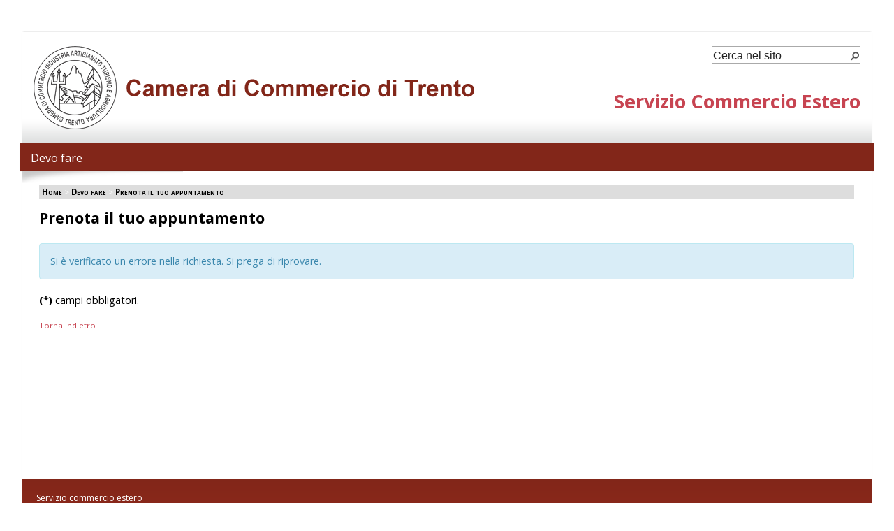

--- FILE ---
content_type: text/html; charset=UTF-8
request_url: https://certificatiorigine.tn.camcom.it/content.php?p=prenota
body_size: 2763
content:
<!DOCTYPE html>
<!--[if lt IE 7]>      <html class="no-js lt-ie9 lt-ie8 lt-ie7"> <![endif]-->
<!--[if IE 7]>         <html class="no-js lt-ie9 lt-ie8"> <![endif]-->
<!--[if IE 8]>         <html class="no-js lt-ie9"> <![endif]-->
<!--[if gt IE 8]><!--> <html class="no-js"> <!--<![endif]-->
    <head>
        <meta charset="utf-8">
        <meta http-equiv="X-UA-Compatible" content="IE=edge,chrome=1">
        <title>
            Prenota il tuo appuntamento - CCIAA Trento        </title>
        <meta name="viewport" content="width=device-width">
                                <link rel="shortcut icon" type="image/png" href="/img/favicon_sito.png" />
        <link type="text/css" rel="stylesheet" href="css/html5.css" media="all" />
        <link type="text/css" rel="stylesheet" href="css/normalize.css" media="all" />
        <link type="text/css" rel="stylesheet" href="css/main.css" media="all" />
        <link type="text/css" rel="stylesheet" href="css/main_print.css" media="print" />
        <link href='https://fonts.googleapis.com/css?family=Open+Sans:400,400italic,700,700italic' rel='stylesheet' type='text/css'>
        <!-- jquery -->
        <script type="text/javascript" src="js/vendor/jquery.min.js"></script>
        <!-- jquery UI -->
        <script type="text/javascript" src="js/vendor/jquery-ui/js/jquery-ui.custom.min.js"></script>
        <link type="text/css" rel="stylesheet" href="js/vendor/jquery-ui/css/smoothness/jquery-ui.custom.min.css" media="screen" />
        <!-- prettyPhoto -->
        <script type="text/javascript" src="js/vendor/prettyPhoto/js/jquery.prettyPhoto.js"></script>
        <link type="text/css" rel="stylesheet" href="js/vendor/prettyPhoto/css/prettyPhoto.css" media="screen" />
        <!-- nivo slider -->
        <link type="text/css" rel="stylesheet" href="js/vendor/nivo-slider/themes/default/default.css" media="screen" />
        <link type="text/css" rel="stylesheet" href="js/vendor/nivo-slider/nivo-slider.css" media="screen" />
        <script type="text/javascript" src="js/vendor/nivo-slider/jquery.nivo.slider.js"></script>
        <script type="text/javascript">
            $(window).load(function() {
                $('#slider').nivoSlider({
                    directionNav: false,
                    pauseTime: 5000,
                    randomStart: false,
                    controlNav: true,
                    pauseOnHover: true,
                    effect: 'boxRain'
                });
            });
        </script>
        <!-- plugin vari -->
        <script type="text/javascript" src="js/vendor/crossSlide/jquery.cross-slide.min.js"></script>
        <script type="text/javascript" src="js/vendor/jquery-validate/jquery.validate.min.js"></script>
        <!-- iconize -->
        <link type="text/css" rel="stylesheet" href="css/iconize/iconize.css" media="screen" />
        <!-- script personalizzati -->
        <script type="text/javascript" src="js/main.js"></script>
    </head>
    <body class="pprenota">
        <!--[if lt IE 7]>
           <p class="chromeframe">You are using an <strong>outdated</strong> browser. Please <a href="https://browsehappy.com/">upgrade your browser</a> or <a href="https://www.google.com/chromeframe/?redirect=true">activate Google Chrome Frame</a> to improve your experience.</p>
        <![endif]-->
        <div id="frame">
            
            <header>
                <div class="wrapper">
                    <form method="get" action="ricerca.php">
                        <label for="cercaSito">Cerca nel sito</label>
                        <input type="text" id="cercaSito" name="q" value="Cerca nel sito" />
                        <button type="submit"><img src="/img/sito/lente2.png" alt="Cerca nel sito" /></button>
                    </form>
                                        <h1><a href="content.php">Servizio Commercio Estero
</a></h1>
                    <h2><a href="content.php"><img src="../img/sito/sfondo-logo_cciaa_trento.png" /></a></h2>
                </div>
            </header>
            <nav>
                <div class="wrapper">
                    <!--<ul class="lingue">
                        <li><a href="/content.php?cambialingua=it">ita</a></li>
                        <li><a href="/content.php?cambialingua=en">eng</a></li>
                    </ul>-->
                    <ul class="menu cod0"><li class="codfirma"><a href="/content.php?p=firma"  class="codfirma on">Devo fare</a><ul class="menu codfirma"><li class="codcalendario"><a href="/content.php?p=calendario"  class="codcalendario">Prenotazione appuntamento</a></li><li class="coddisdici"><a href="/content.php?p=disdici"  class="coddisdici">Disdetta appuntamento</a></li><li class="codreminder"><a href="/content.php?p=reminder"  class="codreminder">Reminder appuntamento</a></li><li class="codinformazioni"><a href="https://www.tn.camcom.it/imprenditore/servizi-il-commercio-con-lestero"  class="codinformazioni">Ulteriori informazioni</a></li></ul></li></ul>                </div>
            </nav>
                        <div id="main">
                <div class="wrapper main">
                                            <div id="left">
                            <ul class="menu cod0"><li class="codfirma"><a href="/content.php?p=firma"  class="codfirma on">Devo fare</a><ul class="menu codfirma"><li class="codcalendario"><a href="/content.php?p=calendario"  class="codcalendario">Prenotazione appuntamento</a></li><li class="coddisdici"><a href="/content.php?p=disdici"  class="coddisdici">Disdetta appuntamento</a></li><li class="codreminder"><a href="/content.php?p=reminder"  class="codreminder">Reminder appuntamento</a></li><li class="codinformazioni"><a href="https://www.tn.camcom.it/imprenditore/servizi-il-commercio-con-lestero"  class="codinformazioni">Ulteriori informazioni</a></li></ul></li></ul>                        </div>
                        <div id="center">
                    <p id="percorso">
<a href="./">Home</a>  &gt; <a href="/content.php?p=firma"><span>Devo fare</span></a> &gt; <a href="/content.php?p=prenota"><span>Prenota il tuo appuntamento</span></a></p>
                        
<h2>Prenota il tuo appuntamento</h2>        <p class="alert alert-info">Si è verificato un errore nella richiesta. Si prega di riprovare.</p>
        <p><strong>(*)</strong> campi obbligatori.</p>
    <script language="javascript" type="text/javascript">
	$(function(){
		if (jQuery('#tipologia').val()=='P'){
			jQuery('dl.certificati').show();
		} else {
			jQuery('dl.certificati').hide();
		}
		jQuery('#tipologia').on('change',function(){
					if (jQuery('#tipologia').val()=='P'){
			jQuery('dl.certificati').show();
		} else {
			jQuery('dl.certificati').hide();
		}
		});
	});
        <!--
        function confermacf() {
            str = "";
            if (document.getElementById("cod_fiscale").value == "")
                str = str + "Inserire il codice fiscale\n";
            if (document.getElementById("conf_cod_fiscale").value == "")
                str = str + "Inserire la conferma del codice fiscale\n";
            else if (document.getElementById("cod_fiscale").value != document.getElementById("conf_cod_fiscale").value)
                str = str + "Conferma del codice fiscale errata\n";
            if (str != "") {
                alert(str);
                return false;
            }
        }


        function controlla() {
            //return true;
            str = "";
            if (document.getElementById("nome").value == "")
                str = str + "Inserire il nome\n";
            if (document.getElementById("cognome").value == "")
                str = str + "Inserire il cognome\n";
			if (document.getElementById("tipologia").value=="P") {
              if (!document.getElementById("numero1").checked && !document.getElementById("numero2").checked && !document.getElementById("numero3").checked && !document.getElementById("numero4").checked) {
                str = str + "Inserire un numero valido di certificati richiesti\n";
			  }
			}
            if (document.getElementById("email").value == "" || !controllaMail(document.getElementById("email").value))
                str = str + "Inserire un indirizzo email valido\n";
            if (document.getElementById("telefono").value == "")
                str = str + "Inserire il telefono\n";
            //if (!document.getElementById("fattdig_si").checked && !document.getElementById("fattdig_no").checked)
            //    str = str + "Indicare se si è interessati a ricevere informazioni sul servizio di fatturazione elettronica messo gratuitamente a disposizione delle imprese da Infocamere\n";
            //if (!document.getElementById("spid_si").checked && !document.getElementById("spid_no").checked)
            //    str = str + "Indicare se si è interessati a ricevere informazioni sulle funzionalità ed ottenimento di un profilo di Pubblica Identità Digitale (SPID)\n";
            //if (!document.getElementById("cassetto_si").checked && !document.getElementById("cassetto_no").checked)
            //    str = str + "Indicare se si è interessati a ricevere informazioni sull'accesso e i documenti disponibili sul Cassetto digitale dell'imprenditore  (C)\n";
            if (!document.getElementById("consenso_dati_si").checked)
                 str = str + "E' necessario aver letto il consenso alla privacy\n";
            if (str != "") {
                alert(str);
                return false;
            }
            return true;
        }

        //-->
    </script>

                                            <p class="back"><small><a href="javascript:history.back();">Torna indietro</a></small></p>
            </div>
                        </div>
            </div>
            <footer>
                <div class="wrapper">
                    <p>Servizio commercio estero<br />
Via Calepina, 13&nbsp; 38122 Trento -&nbsp;Tel 0461 887220 -267-268 -&nbsp;e-mail: <a href="mailto:&#99;&#111;&#109;&#109;&#101;&#114;&#99;&#105;&#111;&#46;&#101;&#115;&#116;&#101;&#114;&#111;&#64;&#116;&#110;&#46;&#99;&#97;&#109;&#99;&#111;&#109;&#46;&#105;&#116;">&#99;&#111;&#109;&#109;&#101;&#114;&#99;&#105;&#111;&#46;&#101;&#115;&#116;&#101;&#114;&#111;&#64;&#116;&#110;&#46;&#99;&#97;&#109;&#99;&#111;&#109;&#46;&#105;&#116;</a></p>
<p>Orario di apertura al pubblico:<br />
dal lunedì al venerdì 8.30 - 12.15<br />
giovedì 8.30-12.15 e 15.00-16.00</p>
<p>&nbsp;</p>
<p><a href="content.php?p=privacy">Privacy Policy</a></p>
<p>&nbsp;</p>
                </div>
            </footer>
        </div>
    </div>
</body>
</html>

--- FILE ---
content_type: text/html; charset=UTF-8
request_url: https://certificatiorigine.tn.camcom.it/token.php
body_size: 105
content:
1769056525

--- FILE ---
content_type: text/css
request_url: https://certificatiorigine.tn.camcom.it/css/main.css
body_size: 3616
content:
body {
    background: #FFFFFF;
    color: #000000;
    font-family: Open Sans,Arial,Helvetica,sans-serif;
}
a {
    color: #C74451;
    text-decoration: none;
}
a:hover {
    text-decoration: underline;
}
h1, h2, h3, h4, h5, h6 {
    margin: 0;
}
p {
    margin: 0 0 10px;
}
#frame {
    margin: 0 auto;
}
.wrapper {
    margin: 0 auto;
    position: relative;
}
#innrete {
    line-height: 0;
    position: absolute;
    right: 0;
    top: 0;
}
#innrete a {
    display: block;
    height: 18px;
}
header {
    background: url("../img/sito/headerbg.gif") repeat-x scroll left bottom #FFFFFF;
    box-shadow: 0 0 2px -1px #000000;
    margin: 46px auto 0;
    overflow: auto;
    padding: 20px 0;
    width: 95%;
}
header .wrapper {
    padding: 0 16px;
}
header h2 {
    margin: 0;
    text-shadow: 1px 1px 0 #FFFFFF;
}
header h2 img {
    max-width: 100%;
    vertical-align: bottom;
}
header h2 a {
    /*background: url("../img/sito/logocciaapt.gif") no-repeat scroll center center rgba(0, 0, 0, 0);*/
    display: block;
    /*height: 101px;*/
    outline: medium none;
    /*text-indent: -100000px;*/
    /*width: 376px;*/
}
header h1 {
    clear: right;
    float: right;
    margin-bottom: 0;
    margin-top: 35px;
    font-size: 170%;
}
header form {
    background: none repeat scroll 0 0 #FFFFFF;
    border: 1px solid #AAAAAA;
    float: right;
}
header form label {
    display: none;
}
header form input, header form button {
    background: none repeat scroll 0 0 transparent;
    border: 0 none;
    padding: 1px;
    vertical-align: middle;
}
header form button {
    cursor: pointer;
}
nav {
    background: url("../img/sito/nav_bg.gif") repeat-x scroll 0 0 #196ABE;
    box-shadow: 0 0 2px -1px #000000;
    margin: 0 auto;
    width: 95.5%;
}
nav .wrapper {
    min-height: 40px;
    width: 100%;
}
nav ul {
    margin: 0;
    padding: 0 5px;
}
nav ul li {
    float: left;
    position: relative;
    width: auto;
}
nav ul li a {
    background: url("../img/sito/nav_bg.gif") repeat-x scroll 0 0 #196ABE;
    color: #FFFFFF;
    display: block;
    height: 30px;
    padding: 10px 10px 0;
    white-space: nowrap;
}
nav ul li a:hover {
    background: linear-gradient(to bottom, #822619 0%, #AD3321 100%) repeat scroll 0 0 #AD3321;
    text-decoration: none;
}
nav ul ul li a:hover {
    background: linear-gradient(to bottom, #9F9076 0%, #6C655C 100%) repeat scroll 0 0 #6C655C;
    text-decoration: none;
}
nav ul ul {
    background: none repeat scroll 0 0 #000000;
    display: none;
    left: 0;
    padding: 0;
    position: absolute;
    top: 40px;
    z-index: 10;
}
nav ul ul li {
    float: none;
}
nav ul ul li a {
    background: #9F9076;
    font-size: 95%;
    height: auto;
    padding: 5px 10px;
    text-align: left;
}
nav .lingue {
    float: right;
    font-size: 80%;
    text-align: right;
}
#galleria {
    background: none repeat scroll 0 0 #FFFFFF;
    display: none;
}
#galleria .nivoSlider {
    box-shadow: none;
}
#galleria .nivo-controlNav {
    padding: 0;
}
#main {
    background: url("../img/sito/ricerca_bg.png") no-repeat scroll 0 0 #FFFFFF;
    box-shadow: 0 0 2px -1px #000000;
    clear: left;
    font-size: 90%;
    margin: 0 auto;
    min-height: 400px;
    padding: 20px 0;
    width: 95%;
}
#main .wrapper {
    display: table;
    margin: 0 2%;
    width: 96%;
}
#percorso {
    background: none repeat scroll 0 0 #DDDDDD;
    color: #FFFFFF;
    font-size: 80%;
    padding: 2px 4px;
}
#percorso a {
    color: #000000;
    font-variant: small-caps;
    font-weight: bold;
}
#left {
    background: none repeat scroll 0 0 #FFFFFF;
    display: none;
    padding-right: 20px;
    vertical-align: top;
    width: 180px;
}
#left ul {
    list-style: none outside none;
    margin: 0 0 5px;
    padding: 0;
}
#left ul ul {
    font-size: 90%;
    margin-left: 20px;
}
#left ul a {
    background: url("../img/sito/img10.png") no-repeat scroll 0 50% transparent;
    display: block;
    font-weight: bold;
    padding-left: 20px;
}
#center {
    display: table-cell;
    vertical-align: top;
}
#center ul, #center ol {
    margin-left: 20px;
}
#center ul.elencoFigli {
    margin-left: 0;
    padding-left: 0;
}
#center ul.elencoFigli li.figlio {
    background: none repeat scroll 0 0 transparent;
    border-top: 1px solid #CCCCCC;
    overflow: auto;
    padding-left: 0;
    padding-top: 10px;
}
#center ul.elencoFigli li.figlio div.img {
    float: left;
    padding: 0 10px 10px 0;
}
#right {
    display: table-cell;
    font-size: 90%;
    padding-left: 20px;
    vertical-align: top;
    width: 285px;
}
#right ul {
    margin: 0 0 0 20px;
    padding: 0;
}
footer {
    //background: url("../img/sito/bottom_bg3.png") repeat-x scroll 0 0 #822619;
    background: linear-gradient(to bottom, #822619 0%, #AD3321 100%) repeat scroll 0 0 #822619;
    color: #FFFFFF;
    font-size: 75%;
    margin: 0 auto;
    width: 95%;
}
footer a {
    color: #F4CD8E
}
footer .wrapper {
    padding: 20px;
}
.contenitore {
    border-top: 1px dashed #CCCCCC;
    overflow: auto;
    padding-top: 5px;
    width: 100%;
}
.contenitore h3 {
    margin-bottom: 5px !important;
}
.contenitore .img {
    display: block;
    float: left;
    height: 85px;
    outline: medium none;
    width: 80px;
}
.contenitore .div {
    margin-left: 85px;
}
fieldset {
    border: 1px solid #CCCCCC;
    margin-bottom: 10px;
    padding: 10px;
}
fieldset input, fieldset textarea {
    border: 1px solid #AAAAAA;
}
fieldset textarea {
    border: 1px solid #AAAAAA;
    font: 110% Verdana,Geneva,sans-serif;
}
fieldset textarea.privacy {
    background: none repeat scroll 0 0 #DDDDDD;
    font-size: 80%;
}
.box {
    margin-bottom: 10px;
    text-align: justify;
}
.box .lista div {
    overflow: hidden;
}
.box.eventi div.calendario table {
    border-collapse: collapse;
    margin-bottom: 10px;
    width: 100%;
}
.box.eventi div.calendario table th, .box.eventi div.calendario table td {
    border: 1px solid #AAAAAA;
    font-size: 90%;
    height: 28px;
    padding: 1px 2px;
    text-align: center;
    vertical-align: middle;
}
.box.eventi div.calendario table th {
    background: none repeat scroll 0 0 #AAAAAA;
    color: #FFFFFF;
    font-size: 80%;
    font-weight: normal;
    height: auto;
}
.box.eventi div.calendario table .ok {
    background: none repeat scroll 0 0 #FFFFE6;
}
.box .elemento {
    display: table;
    width: 100%;
}
.box .elemento .col1 {
    display: table-cell;
    padding-right: 10px;
    vertical-align: top;
    width: 100px;
}
.box .elemento .col2 {
    display: table-cell;
    vertical-align: top;
}
#right .elemento .col1 {
    display: block;
}
#right .box .elemento .col2 {
    display: block;
}
.img-sx {
    float: left;
    padding: 0 10px 10px 0;
}
.img-dx {
    float: right;
    padding: 0 0 10px 10px;
}
.galleriaFotografica {
    margin-bottom: 10px;
}
.galleriaFotografica img {
    border: 1px solid #CCCCCC;
    margin-right: 2px;
    padding: 2px;
}
.mappa ul {
    list-style: none outside none;
    margin-left: 0;
}
.mappa ul ul {
    margin-left: 20px;
}
.mappa ul li {
    background: url("../img/sito/treeview.gif") no-repeat scroll 0 6px transparent;
    padding-left: 15px;
}
.mappa ul a.puls {
    display: block;
    float: left;
    height: 16px;
    outline: medium none;
    text-indent: -1000000px;
    width: 16px;
}
.mappa ul li.piu {
    background-image: url("../img/sito/treeview_piu.gif");
}
.mappa ul li.meno {
    background-image: url("../img/sito/treeview_meno.gif");
}
p {
    margin-bottom: 1em;
}
h2 {
    margin-bottom: 1em;
}
h3 {
    margin-bottom: 0.5em;
}
h4 {
    margin-bottom: 0.4em;
}
.padding {
    padding: 2px 4px;
}

/* -----*/
.errore {border:1px solid #B30101; background-color: #D8B391; font-size:90%; padding:5px 2px}
.avviso {color: #3B5998; font-size: 90%; padding: 5px 2px; display: inline-block; border-bottom: 1px dotted #3B5998}
.note { color: #919191; font-size: 90%;}

.dividi {
    float: left;
    overflow: hidden;
    width: 50%;
}
.row {
    margin-bottom: 10px;
}
.row label {font-variant: small-caps}
.row input, .row textarea, .row select {
    background-color: #EFEFEF;
    border: 1px solid #CCCCCC;
}
.row .subrow {
    border-left: 4px solid #CCCCCC;
    margin: 10px 0 10px 8px;
    padding-left: 10px;
}
.row .subrow.spento {
    background-color: #EFEFEF;
}
textarea.privacy {
    font-family: "Robot Condensed",Tahoma,Geneva,sans-serif;
    font-size: 95%;
    width: 99%;
}
div.privacy {
    background-color: #EFEFEF;
    border: 1px solid #CCCCCC;
    font-size: 85%;
    height: 300px;
    overflow: auto;
    padding: 2px;
}
span.button a {
    background-color: #EFEFEF;
    border: 1px solid #CCCCCC;
    border-radius: 5px 5px 5px 5px;
    display: inline-block;
    padding: 2px 4px;
    text-decoration: none;
}
.row .checkboxAndLabel {
    border-bottom: 1px dashed #CCCCCC;
    margin-bottom: 5px;
    overflow: hidden;
    padding-bottom: 5px;
}
.row .checkboxAndLabel .checkbox {
    float: left;
    margin-right: 0.5%;
    text-align: center;
    width: 2.5%;
}
.row .checkboxAndLabel .label {
    float: left;
    width: 97%;
}
.row .checkboxAndLabel .label small,

.row input.data {
    width: 100px;
}

/* navigatore */
.pagination { font-size: 80%;}
.pagination .current { background: #D5ECF7; border: 1px solid #3B5998; }
.pagination .current.prev, .pagination .current.next{ background:inherit; border-color: #CCCCCC; color: #999999; border:0 }
.pagination .testoin { color: #CC9900; font-weight: bold; letter-spacing: 2px; }
.pagination .numeri {margin:0; padding:3px 0;}
.pagination a { border: 1px solid #F7F7F7; text-decoration: none; }
.pagination a, .pagination span { padding:3px 5px; }
.pagination a:hover { border: 1px solid #CCCCCC; text-decoration: none; }
.pagination select { border: 1px solid #CC9900; color: #CC9900; font-size: 9px; }
.pagination p {margin:0}

/* tabelle */
.tabgriglia {border: 0px solid #CCCCCC; border-bottom:0; border-spacing: 0; empty-cells: show; padding: 0; width: 100%; margin-bottom:10px }
.tabgriglia caption {border-bottom: 1px dashed #CCCCCC; color: #555555; font-family: sans-serif,"Lucida Grande",Tahoma,Verdana,Arial,Helvetica; font-size: 1.2em; font-weight: bold; line-height: normal; margin: 0; padding: 3px; text-align: left; }
.tabgriglia td { border-bottom: 1px dotted #CCC; padding: 1px 2px; }
.tabgriglia td.op a, .tabscheda td.op a { display: inline; text-decoration: none; }
.tabgriglia td.op, .tabscheda td.op { text-align: center; white-space: nowrap; }
.tabgriglia th { border-bottom: 1px dashed #CCCCCC; padding: 5px; text-align: left; white-space: nowrap; }
.tabgriglia tr:hover { background-color: #F7F7F7; }
.tabgriglia .informazioni { border-bottom: 1px dashed #CCCCCC; color: #555555; font-size: 1.2em; font-weight: bold; margin: 0; padding: 3px; text-align: left; }
.tabgriglia tr.rosso {background-color:#EFD1D1}
.tabgriglia td input, .tabgriglia td img {vertical-align:middle}

.tablehead {border:1px solid #ededed; background:#F7F7F7; margin-top:20px; font-size: 1.2em; padding:3px; }
.tablehead .pulsanti { float:right}
.tablehead .pulsanti a {background:#eee;border:1px solid #eee; text-decoration:none; padding:0 4px; margin-left:1px; font-weight:bold;}
.tablehead .pulsanti a:hover {background:#aaa;color:#fff !important;}
.tablehead .pulsanti a img { vertical-align:middle}
.tablehead input.pulsante {color:#21759B}
.tablehead .pagination .testoin { font-weight:normal; letter-spacing:normal}

.tabscheda { border-spacing: 0; padding: 0; width: 100%; margin-bottom:10px }
.tabscheda .informazioni { border-bottom: 1px dashed #CCCCCC; color: #555555; font-size: 1.2em; font-weight: bold; margin: 0; padding: 3px; text-align: left; }
.tabscheda caption {color: #555555; font-family: sans-serif,'Lucida Grande',Tahoma,Verdana,Arial,Helvetica; font-size: 1.2em; font-weight: bold; line-height: normal; margin: 0; padding: 3px; text-align: left; border-bottom:1px dashed #ccc}
.tabscheda em { font-style: normal; font-weight: normal; }
.tabscheda h3 { background-color: #F5F5DC; border-bottom: 1px solid #E6E1CD; color: #6B5F2E; font-family: sans-serif,'Lucida Grande',Tahoma,Verdana,Arial,Helvetica; font-size: 1.2em; font-weight: normal; line-height: normal; margin: 0; padding: 0.5em; text-align: left; }
.tabscheda input { vertical-align: top; }
.tabscheda span label { background: #DCDCDC; border: 1px solid #888888; margin-right: 5px; padding: 0px 5px; -moz-border-radius:10px;-webkit-border-radius:10px }
.tabscheda td { font-size: 13px; padding: 2px 5px 2px 0; vertical-align:top }
.tabscheda td input, .tabscheda td select, .tabscheda td textarea { border: 1px solid #AAAAAA; font-size: 13px; }
.tabscheda th, .tabscheda td.th { color: #3B5998; font-weight: bold; padding: 2px 5px 2px 0; text-align: right; width: 20%; vertical-align:top}
.nowd th, .nowd td {width:auto}
.tabscheda tr:hover { background-color: #EDEFF4; }
.tabscheda.duecol td { width: 300px; }

.tabgriglia a, .tabscheda a {text-decoration:none}
.tabgriglia a:hover, .tabscheda a:hover {text-decoration:underline}

.tabscheda_ricerca { background: #EEEEEE; border: 1px solid #DFDFDF; font-size: 12px; width: 100%; margin-bottom:10px }
.tabscheda_ricerca input { vertical-align: middle; }
.tabscheda_ricerca input, .tabscheda_ricerca  textarea, .tabscheda_ricerca select { font-size: 12px; vertical-align: middle; }
.tabscheda_ricerca span label { background: #DCDCDC; border: 1px solid #888888; margin-right: 10px; padding: 0 5px; }
.tabscheda_ricerca td { padding: 2px 4px; width: 35%}
.tabscheda_ricerca td.submit { background: #DFDFDF; text-align: center; }
.tabscheda_ricerca td.submit input { font-size: 12px; padding: 0 20px; }
.tabscheda_ricerca th { padding: 2px 4px; text-align: right; width: 15%; }

.tabgriglia td img, .tabgriglia th img, .tabscheda td img, .tabscheda th img, .tabgriglia caption img, .tabscheda caption img {vertical-align:middle}

div.elencoPulsanti {text-align:center;}
div.elencoPulsanti input {font-size:130%;}

/* pulsanti */
.pulsante {
    background:url(/img/sfumatura.png) top right repeat-x;
    border:1px solid #aaa;
    text-decoration:none;
    padding:1px 5px;
    color:#555;
    font-size:90%;
    -moz-border-radius: 10px;
    -webkit-border-radius: 10px;
    -khtml-border-radius: 10px;
    border-radius: 10px;
    white-space:nowrap;

}
.pulsante:hover  {
    border-color:#ccc;
    background-position:bottom right;
    color:#000;
}
fieldset.richieste3 dl {
    display: table;
    width: 100%;
}
fieldset.richieste3 dl dt {
    display: table-cell;
    padding-right: 10px;
    padding-top: 3px;
    text-align: right;
    vertical-align: top;
    width: 20%;
    font-weight: bold;
}
fieldset.richieste3 dl dd {
    display: table-cell;
    vertical-align: middle;
}
@media screen and (max-width: 800px) {
    #center, #right {
        width: 100%;
        display:block;
    }
}
.alert {
    border: 1px solid rgba(0, 0, 0, 0);
    border-radius: 4px 4px 4px 4px;
    margin-bottom: 20px;
    padding: 15px;
}
.alert.alert-success {
    background-color: #DFF0D8;
    border-color: #D6E9C6;
    color: #468847;
}
.alert.alert-info {
    background-color: #D9EDF7;
    border-color: #BCE8F1;
    color: #3A87AD;
}
.alert.alert-warning {
    background-color: #FFF6BF;
    border-color: #FFD324;
    color: #514721;
}
.alert.alert-error {
    background-color: #F2DEDE;
    border-color: #EED3D7;
    color: #B94A48;
}
.alert.alert-success a {
    color: #356635;
}
.alert.alert-info a {
    color: #2D6987;
}
.alert.alert-warning a {
    color: #A47E3C;
}
.alert.alert-error a {
    color: #953B39;
}
.alert.mini {
    margin: 5px 0;
    padding: 2px 4px;
}

--- FILE ---
content_type: text/css
request_url: https://certificatiorigine.tn.camcom.it/css/iconize/iconize.css
body_size: 662
content:

.iconize a[href*="youtube.com/watch?"], .iconize a[href*="sevenload.com/videos/"], .iconize a[href*="metacafe.com/watch/"] {
    background: url("icons/icon_film.gif") no-repeat scroll right center transparent;
    padding: 5px 20px 5px 0;
}
.iconize a[href*="flickr.com/photos/"], .iconize a[href*="zooomr.com"], .iconize a[href*="imageshack.us"], .iconize a[href*="bubbleshare.com"], .iconize a[href*="sevenload.com/bilder/"] {
    background: url("icons/icon_pic.gif") no-repeat scroll right center transparent;
    padding: 5px 20px 5px 0;
}
.iconize a[href$=".doc"], .iconize a[href$=".rtf"] {
    background: url("icons/icon_doc.gif") no-repeat scroll right center transparent;
    padding: 5px 20px 5px 0;
}
.iconize a[href$=".txt"] {
    background: url("icons/icon_txt.gif") no-repeat scroll right center transparent;
    padding: 5px 20px 5px 0;
}
.iconize a[href$=".xls"] {
    background: url("icons/icon_xls.gif") no-repeat scroll right center transparent;
    padding: 5px 20px 5px 0;
}
.iconize a[href$=".rss"], .iconize a[href$=".atom"] {
    background: url("icons/icon_feed.gif") no-repeat scroll right center transparent;
    padding: 5px 20px 5px 0;
}
.iconize a[href$=".opml"] {
    background: url("icons/icon_opml.gif") no-repeat scroll right center transparent;
    padding: 5px 20px 5px 0;
}
.iconize a[href$=".phps"] {
    background: url("icons/icon_phps.gif") no-repeat scroll right center transparent;
    padding: 5px 20px 5px 0;
}
.iconize a[href$=".phps"] {
    background: url("icons/icon_phps.gif") no-repeat scroll right center transparent;
    padding: 5px 20px 5px 0;
}
.iconize a[href$=".torrent"] {
    background: url("icons/icon_torrent.gif") no-repeat scroll right center transparent;
    padding: 5px 20px 5px 0;
}
.iconize a[href$=".vcard"] {
    background: url("icons/icon_vcard.gif") no-repeat scroll right center transparent;
    padding: 5px 20px 5px 0;
}
.iconize a[href$=".exe"] {
    background: url("icons/icon_exe.gif") no-repeat scroll right center transparent;
    padding: 5px 20px 5px 0;
}
.iconize a[href$=".dmg"], .iconize a[href$=".app"] {
    background: url("icons/icon_dmg.gif") no-repeat scroll right center transparent;
    padding: 5px 20px 5px 0;
}
.iconize a[href$=".pps"] {
    background: url("icons/icon_pps.gif") no-repeat scroll right center transparent;
    padding: 5px 20px 5px 0;
}
.iconize a[href$=".pdf"] {
    background: url("icons/icon_pdf.gif") no-repeat scroll right center transparent;
    padding: 5px 20px 5px 0;
}
.iconize a[href$=".xpi"] {
    background: url("icons/icon_plugin.gif") no-repeat scroll right center transparent;
    padding: 5px 20px 5px 0;
}
.iconize a[href$=".fla"], .iconize a[href$=".swf"] {
    background: url("icons/icon_flash.gif") no-repeat scroll right center transparent;
    padding: 5px 20px 5px 0;
}
.iconize a[href$=".zip"], .iconize a[href$=".rar"], .iconize a[href$=".gzip"], .iconize a[href$=".bzip"], .iconize a[href$=".ace"] {
    background: url("icons/icon_archive.gif") no-repeat scroll right center transparent;
    padding: 5px 20px 5px 0;
}
.iconize a[href$=".ical"] {
    background: url("icons/icon_ical.gif") no-repeat scroll right center transparent;
    padding: 5px 20px 5px 0;
}
.iconize a[href$=".css"] {
    background: url("icons/icon_css.gif") no-repeat scroll right center transparent;
    padding: 5px 20px 5px 0;
}
.iconize a[href$=".ttf"] {
    background: url("icons/icon_ttf.gif") no-repeat scroll right center transparent;
    padding: 5px 20px 5px 0;
}
.iconize a[href$=".jpg"], .iconize a[href$=".gif"], .iconize a[href$=".png"], .iconize a[href$=".bmp"], .iconize a[href$=".jpeg"], .iconize a[href$=".svg"], .iconize a[href$=".eps"] {
    background: url("icons/icon_pic.gif") no-repeat scroll right center transparent;
    padding: 5px 20px 5px 0;
}
.iconize a[href$=".mov"], .iconize a[href$=".wmv"], .iconize a[href$=".mp4"], .iconize a[href$=".avi"], .iconize a[href$=".mpg"] {
    background: url("icons/icon_film.gif") no-repeat scroll right center transparent;
    padding: 5px 20px 5px 0;
}
.iconize a[href$=".mp3"], .iconize a[href$=".wav"], .iconize a[href$=".ogg"], .iconize a[href$=".wma"], .iconize a[href$=".m4a"] {
    background: url("icons/icon_music.gif") no-repeat scroll right center transparent;
    padding: 5px 20px 5px 0;
}
.iconize a[href^="aim:"] {
    background: url("icons/icon_aim.gif") no-repeat scroll right center transparent;
    padding: 5px 20px 5px 0;
}
.iconize a[href^="msnim:"] {
    background: url("icons/icon_msn.gif") no-repeat scroll right center transparent;
    padding: 5px 20px 5px 0;
}
.iconize a[href^="xmpp:"] {
    background: url("icons/icon_jabber.gif") no-repeat scroll right center transparent;
    padding: 5px 20px 5px 0;
}
.iconize a[href*="icq.com"] {
    background: url("icons/icon_icq.gif") no-repeat scroll right center transparent;
    padding: 5px 20px 5px 0;
}
.iconize a[href*="edit.yahoo.com/config/send_webmesg?"] {
    background: url("icons/icon_yim.gif") no-repeat scroll right center transparent;
    padding: 5px 20px 5px 0;
}
.iconize a[href^="callto:"] {
    background: url("icons/icon_call.gif") no-repeat scroll right center transparent;
    padding: 5px 20px 5px 0;
}
.iconize a[href^="skype:"] {
    background: url("icons/icon_skype.gif") no-repeat scroll right center transparent;
    padding: 5px 20px 5px 0;
}
.iconize a[href^="gg:"] {
    background: url("icons/icon_gadugadu.gif") no-repeat scroll right center transparent;
    padding: 5px 20px 5px 0;
}
.iconize a[href^="mailto:"] {
    background: url("icons/icon_mailto.gif") no-repeat scroll right center transparent;
    padding: 5px 20px 5px 0;
}
.imageLink {
    background: none repeat scroll 0 0 transparent !important;
    padding-right: 0 !important;
}


--- FILE ---
content_type: text/css
request_url: https://certificatiorigine.tn.camcom.it/css/main_print.css
body_size: 53
content:
.content-sub {
    display: none;
}

--- FILE ---
content_type: text/javascript
request_url: https://certificatiorigine.tn.camcom.it/js/main.js
body_size: 1786
content:
$(function () {
    // aggiunte al foglio di stile
    $("#header ul a:first").css("border", "0");
    $("#content .contenitore:first").css("border", "0");
    $("#content .box:last").css("border", "0");
    $("#content-sub .box:last").css("border", "0");
    $("#content #testo p:last").css("margin-bottom", "0");
    $(".galleriaFotografica a").css("padding", "0").css("background", "none");

    $("a[href='#']").hover(function () {
        $(this).css("cursor", "default");
        $(this).css("text-decoration", "none");
    });
    $("a[href='#']").click(function () {
        return false;
    });
    // controlli aggiuntivi
    $(".contenitore").each(function () {
        if ($(this).find(".img").html() != null)
            $(this).find("div").addClass("div");
    });
    $(".elencoFigli li div.img").each(function () {
        $(this).next("div").css("margin-left", $(this).width() + parseInt($(this).css("margin-left"), 10) + parseInt($(this).css("margin-right"), 10) + parseInt($(this).css("padding-left"), 10) + parseInt($(this).css("padding-right"), 10));
    });
    // mappa del sito
    $("a.mostra").click(function (event) {
        $(".link").show();
        $(".collapsed").removeClass("collapsed").addClass("expanded");
    });
    $("a.nascondi").click(function (event) {
        $(".link").hide();
        $(".expanded").removeClass("expanded").addClass("collapsed");
    });
    // prettyPhoto
    $('a[href$="jpg"], a[href$="jpeg"], a[href$="png"], a[href$="gif"]').attr("rel", "prettyPhoto");
    $("[rel^='prettyPhoto']").prettyPhoto({
        theme: 'facebook',
        show_title: false,
        overlay_gallery: false,
        deeplinking: false,
        social_tools: false
    });
    $("iframe").contents().find("a[rel^='prettyPhoto']").click(function () {
        $(this).prettyPhoto({
            social_tools: false,
            deeplinking: false
        });
        return false;
    });
    $("a[rel^='prettyPhoto']").attr('rel', function () {
        return "prettyPhoto[" + this.className + ']'
    });
    // news homepage
    $("a#next").click(function () {
        if ($("#fade div[class='ok']").next().html() == null) {
            $("#fade div[class='ok']").toggle().removeClass("ok");
            $("#fade div:nth-child(1)").toggle().addClass("ok");
        } else {
            $("#fade div:visible[class='ok']").toggle().removeClass("ok").next().addClass("ok").toggle();
            //$("#fade div:hidden[class='ok'] + div:hidden").toggle().addClass("ok");
            //$("#fade div:hidden[class='ok']").removeClass("ok");
        }
        return false;
    });
    // cerca nel sito
    $("#cercaSito").focus(function () {
        $(this).val("");
    });
    // validate form
    $("#commentForm").validate({
        errorPlacement: function (error, element) {
            if (element.is(":radio"))
                error.appendTo(element.parent().parent());
            else
                error.appendTo(element.parent());
        }
    });
    // secure form
    $.get("token.php", function (txt) {
        $("#commentForm").append('<' + 'input type="hidden" name="ts" value="' + txt + '" />');
    });
    // apri/chiudi menu
    $('nav ul li').hover(function () {
        $(this).find('ul').show();
    }, function () {
        $(this).find('ul').hide();
    });
});

function popupinterno(percorso) {
    myWindow = window.open("/gestione/popup.php?link=" + percorso, "_blank", "toolbar=no, location=yes, directories=no, status=no, menubar=no, scrollbars=no, resizable=no, width=600, height=500");
    myWindow.focus();
}

function controllaMail(emailStr) {
    var emailPat = /^(.+)@(.+)$/;
    var specialChars = "\\(\\)<>@,;:\\\\\\\"\\.\\[\\]";
    var validChars = "[^\\s" + specialChars + "]";
    var quotedUser = "(\"[^\"]*\")";
    var ipDomainPat = /^\[(\d{1,3})\.(\d{1,3})\.(\d{1,3})\.(\d{1,3})\]$/;
    var atom = validChars + "+";
    var word = "(" + atom + "|" + quotedUser + ")";
    var userPat = new RegExp("^" + word + "(\\." + word + ")*$");
    var domainPat = new RegExp("^" + atom + "(\\." + atom + ")*$");
    var matchArray = emailStr.match(emailPat);
    if (matchArray == null) {
        alert("L'email sembra essere sbagliata: (controlla @ e .)");
        return false;
    }
    var user = matchArray[1];
    var domain = matchArray[2];
    if (user.match(userPat) == null) {
        alert("La parte dell'email prima di '@' non sembra essere valida!");
        return false;
    }
    var IPArray = domain.match(ipDomainPat);
    if (IPArray != null) {
        for (var i = 1; i <= 4; i++) {
            if (IPArray[i] > 255) {
                alert("L'IP di destinazione non è valido!");
                return false;
            }
        }
        return true;
    }
    var domainArray = domain.match(domainPat);
    if (domainArray == null) {
        alert("La parte dell'email dopo '@' non sembra essere valida!");
        return false;
    }
    var atomPat = new RegExp(atom, "g");
    var domArr = domain.match(atomPat);
    var len = domArr.length;
    if (domArr[domArr.length - 1].length < 2 ||
            domArr[domArr.length - 1].length > 6) {
        alert("Il dominio di primo livello (es: .com e .it) non sembra essere valido!");
        return false;
    }
    if (len < 2) {
        var errStr = "L'indirizzo manca del dominio!";
        alert(errStr);
        return false;
    }
    return true;
}